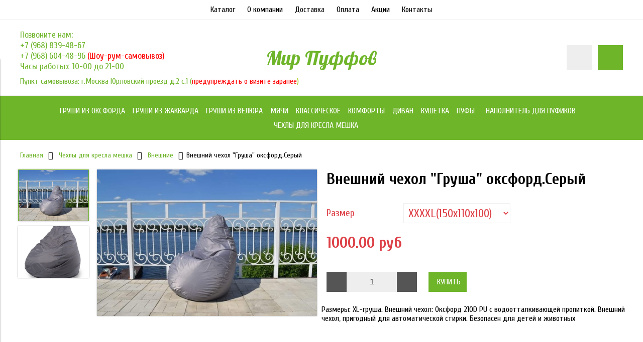

--- FILE ---
content_type: text/html; charset=utf-8
request_url: https://mirpuffov.ru/product/vneshniy-chehol-grusha-hl-oksfordseryy
body_size: 10429
content:
<!DOCTYPE html>
<html>

<head><meta data-config="{&quot;product_id&quot;:140037723}" name="page-config" content="" /><meta data-config="{&quot;money_with_currency_format&quot;:{&quot;delimiter&quot;:&quot;&quot;,&quot;separator&quot;:&quot;.&quot;,&quot;format&quot;:&quot;%n %u&quot;,&quot;unit&quot;:&quot;руб&quot;,&quot;show_price_without_cents&quot;:0},&quot;currency_code&quot;:&quot;RUR&quot;,&quot;currency_iso_code&quot;:&quot;RUB&quot;,&quot;default_currency&quot;:{&quot;title&quot;:&quot;Российский рубль&quot;,&quot;code&quot;:&quot;RUR&quot;,&quot;rate&quot;:1.0,&quot;format_string&quot;:&quot;%n %u&quot;,&quot;unit&quot;:&quot;руб&quot;,&quot;price_separator&quot;:null,&quot;is_default&quot;:true,&quot;price_delimiter&quot;:null,&quot;show_price_with_delimiter&quot;:null,&quot;show_price_without_cents&quot;:null},&quot;facebook&quot;:{&quot;pixelActive&quot;:false,&quot;currency_code&quot;:&quot;RUB&quot;,&quot;use_variants&quot;:null},&quot;vk&quot;:{&quot;pixel_active&quot;:null,&quot;price_list_id&quot;:null},&quot;new_ya_metrika&quot;:true,&quot;ecommerce_data_container&quot;:&quot;dataLayer&quot;,&quot;common_js_version&quot;:&quot;v2&quot;,&quot;vue_ui_version&quot;:null,&quot;feedback_captcha_enabled&quot;:null,&quot;account_id&quot;:588126,&quot;hide_items_out_of_stock&quot;:false,&quot;forbid_order_over_existing&quot;:true,&quot;minimum_items_price&quot;:null,&quot;enable_comparison&quot;:true,&quot;locale&quot;:&quot;ru&quot;,&quot;client_group&quot;:null,&quot;consent_to_personal_data&quot;:{&quot;active&quot;:false,&quot;obligatory&quot;:true,&quot;description&quot;:&quot;Настоящим подтверждаю, что я ознакомлен и согласен с условиями \u003ca href=&#39;/page/oferta&#39; target=&#39;blank&#39;\u003eоферты и политики конфиденциальности\u003c/a\u003e.&quot;},&quot;recaptcha_key&quot;:&quot;6LfXhUEmAAAAAOGNQm5_a2Ach-HWlFKD3Sq7vfFj&quot;,&quot;recaptcha_key_v3&quot;:&quot;6LcZi0EmAAAAAPNov8uGBKSHCvBArp9oO15qAhXa&quot;,&quot;yandex_captcha_key&quot;:&quot;ysc1_ec1ApqrRlTZTXotpTnO8PmXe2ISPHxsd9MO3y0rye822b9d2&quot;,&quot;checkout_float_order_content_block&quot;:false,&quot;available_products_characteristics_ids&quot;:null,&quot;sber_id_app_id&quot;:&quot;5b5a3c11-72e5-4871-8649-4cdbab3ba9a4&quot;,&quot;theme_generation&quot;:2,&quot;quick_checkout_captcha_enabled&quot;:false,&quot;max_order_lines_count&quot;:500,&quot;sber_bnpl_min_amount&quot;:1000,&quot;sber_bnpl_max_amount&quot;:150000,&quot;counter_settings&quot;:{&quot;data_layer_name&quot;:&quot;dataLayer&quot;,&quot;new_counters_setup&quot;:false,&quot;add_to_cart_event&quot;:true,&quot;remove_from_cart_event&quot;:true,&quot;add_to_wishlist_event&quot;:true},&quot;site_setting&quot;:{&quot;show_cart_button&quot;:true,&quot;show_service_button&quot;:false,&quot;show_marketplace_button&quot;:false,&quot;show_quick_checkout_button&quot;:false},&quot;warehouses&quot;:[],&quot;captcha_type&quot;:&quot;google&quot;,&quot;human_readable_urls&quot;:false}" name="shop-config" content="" /><meta name='js-evnvironment' content='production' /><meta name='default-locale' content='ru' /><meta name='insales-redefined-api-methods' content="[]" /><script src="/packs/js/shop_bundle-2b0004e7d539ecb78a46.js"></script><script type="text/javascript" src="https://static.insales-cdn.com/assets/common-js/common.v2.25.28.js"></script><script type="text/javascript" src="https://static.insales-cdn.com/assets/static-versioned/v3.72/static/libs/lodash/4.17.21/lodash.min.js"></script>
<!--InsalesCounter -->
<script type="text/javascript">
(function() {
  if (typeof window.__insalesCounterId !== 'undefined') {
    return;
  }

  try {
    Object.defineProperty(window, '__insalesCounterId', {
      value: 588126,
      writable: true,
      configurable: true
    });
  } catch (e) {
    console.error('InsalesCounter: Failed to define property, using fallback:', e);
    window.__insalesCounterId = 588126;
  }

  if (typeof window.__insalesCounterId === 'undefined') {
    console.error('InsalesCounter: Failed to set counter ID');
    return;
  }

  let script = document.createElement('script');
  script.async = true;
  script.src = '/javascripts/insales_counter.js?7';
  let firstScript = document.getElementsByTagName('script')[0];
  firstScript.parentNode.insertBefore(script, firstScript);
})();
</script>
<!-- /InsalesCounter -->


  



<title>
  
    Внешний чехол "Груша"  оксфорд.Серый – Кресла мешки купить по самой низкой цене с доставкой по Москве и России | Интернет-магазин бескаркасной мебели «Мир Пуффов»
    
  
</title>



<!-- meta -->
<meta charset="UTF-8" />
<meta name="keywords" content='Внешний чехол "Груша"  оксфорд.Серый – Кресла мешки купить по самой низкой цене с доставкой по Москве и России | Интернет-магазин бескаркасной мебели «Мир Пуффов»'/>
<meta name="description" content='Купите «Внешний чехол Груша  оксфорд.Серый». Цена - 650 руб. Смотрите все товары в категории « Внешние».  🚚 Быстрая доставка до двери. ☎+7(968)604-48-96.'/>
<meta name="robots" content="index,follow" />
<meta http-equiv="X-UA-Compatible" content="IE=edge,chrome=1" />
<meta name="viewport" content="width=device-width, initial-scale=1.0" />
<meta name="SKYPE_TOOLBAR" content="SKYPE_TOOLBAR_PARSER_COMPATIBLE" />



<!-- rss feed-->
<link rel="alternate" type="application/rss+xml" title="Блог" href="/blogs/blog.atom" />



    <meta property="og:title" content="Внешний чехол "Груша"  оксфорд.Серый" />
    <meta property="og:type" content="website" />
    <meta property="og:url" content="https://mirpuffov.ru/product/vneshniy-chehol-grusha-hl-oksfordseryy" />

    
      <meta property="og:image" content="https://static.insales-cdn.com/images/products/1/1720/303187640/compact_IMG-20190627-WA0055.jpg" />
    

  

<!-- icons-->
<link rel="icon" type="image/x-icon" sizes="16x16" href="https://static.insales-cdn.com/assets/1/7781/1810021/1754337693/favicon.ico" />

<!-- fixes -->
<script src="https://static.insales-cdn.com/assets/1/7781/1810021/1754337693/modernizr-custom.js"></script>
<!--[if IE]>
<script src="//html5shiv.googlecode.com/svn/trunk/html5.js"></script><![endif]-->
<!--[if lt IE 9]>
<script src="//css3-mediaqueries-js.googlecode.com/svn/trunk/css3-mediaqueries.js"></script>
<![endif]-->


  
  
  <link href="//fonts.googleapis.com/css?family=Cuprum:100,300,400,700&subset=cyrillic" rel="stylesheet" />



  
    
    <link href="//fonts.googleapis.com/css?family=Lobster:100,300,400,700" rel="stylesheet" />
  


<link href="//code.ionicframework.com/ionicons/2.0.1/css/ionicons.min.css" crossorigin="anonymous" rel="stylesheet" />
<link href="//maxcdn.bootstrapcdn.com/font-awesome/4.6.3/css/font-awesome.min.css" rel="stylesheet" />
<link href="https://static.insales-cdn.com/assets/1/7781/1810021/1754337693/theme.css" rel="stylesheet" type="text/css" />

<!-- fixes -->
<link href="https://static.insales-cdn.com/assets/1/7781/1810021/1754337693/ie.css" rel="stylesheet" type="text/css" />


<meta name='product-id' content='140037723' />
</head>
<body class="adaptive">
<!-- Yandex.Metrika counter -->
<script type="text/javascript" >
   (function(m,e,t,r,i,k,a){m[i]=m[i]||function(){(m[i].a=m[i].a||[]).push(arguments)};
   m[i].l=1*new Date();k=e.createElement(t),a=e.getElementsByTagName(t)[0],k.async=1,k.src=r,a.parentNode.insertBefore(k,a)})
   (window, document, "script", "https://mc.yandex.ru/metrika/tag.js", "ym");

   ym(51081254, "init", {
        webvisor:true,
        ecommerce:dataLayer,
        clickmap:true,
        trackLinks:true,
        accurateTrackBounce:true
   });
</script>
<script type="text/javascript">
  window.dataLayer = window.dataLayer || [];
  window.dataLayer.push({"ecommerce":{"currencyCode":"RUB","detail":{"products":[{"id":140037723,"name":"Внешний чехол \"Груша\"  оксфорд.Серый","category":"Каталог/Чехлы для кресла мешка","price":650.0}]}}});
</script>
<noscript><div><img src="https://mc.yandex.ru/watch/51081254" style="position:absolute; left:-9999px;" alt="" /></div></noscript>
<!-- /Yandex.Metrika counter -->


<div class="top-toolbar">
  <div class="row">

    <div class="mobile-toolbar cell-sm-2">
      <button class="button left-toolbar-trigger" type="button"><i class="icon ion-navicon"></i></button>
    </div><!-- /.mobile-toolbar -->

    <div class="contacts cell-sm-6">
      
          <div class="phone"><p>Позвоните нам:</p>
<p><a href="tel:+79688394867">+7 (968) 839-48-67</a></p>
<p><a href="tel:+79686044896">+7 (968) 604-48-96</a></p>
<p>Часы работы:с 10-00 до 21-00</p></div>
      	  <div class="phone grafik-raboty-mob"><p>Пункт самовывоза:</p>
<p>г. Москва Юрловский проезд д.2 с.1</p>
<p>(<span style="color: #ff0000;">предупреждать о визите за час<span style="color: #99cc00;">)</span></span></p></div>
      
    </div><!-- /.contacts -->

    <div class="shopcart-toolbar cell-sm-4 text-right-sm">
      <a class="button shopcart-link js-shopcart-area" href="/cart_items">
        <i class="icon ion-ios-cart-outline"></i>
        <span class="shopcart-count">(<span class="js-shopcart-amount"></span>)</span>
      </a>
    </div><!-- /.shopcart-toolbar -->


  </div>
</div><!-- /.top-toolbar -->


<div class="page-wrapper">

  <div class="page-inner">

    <div class="main-toolbar hide-sm">
  <div class="main-toolbar-inner container">
    <ul class="main-menu list">
      
        <li class="menu-item list-item">
          <a href="/collection/all" class="menu-link" title="Каталог">
            Каталог
          </a>
        </li>
      
        <li class="menu-item list-item">
          <a href="/page/about-us" class="menu-link" title="О компании">
            О компании
          </a>
        </li>
      
        <li class="menu-item list-item">
          <a href="/page/delivery" class="menu-link" title="Доставка">
            Доставка
          </a>
        </li>
      
        <li class="menu-item list-item">
          <a href="/page/payment" class="menu-link" title="Оплата">
            Оплата
          </a>
        </li>
      
        <li class="menu-item list-item">
          <a href="/page/stocks" class="menu-link" title="Акции">
            Акции
          </a>
        </li>
      
        <li class="menu-item list-item">
          <a href="/page/contacts" class="menu-link" title="Контакты">
            Контакты
          </a>
        </li>
      
    </ul><!-- /.main-menu -->
  </div>
</div><!-- /.main-toolbar -->

<header class="main-header">
  <div class="container">
    <div class="row middle-xl">

      <div class="contacts cell-xl-4 text-left-xl hidden-sm">

        
        <div class="phone"><p>Позвоните нам:</p>
<p><a href="tel:+79688394867">+7 (968) 839-48-67</a></p>
<p><a href="tel:+79686044896">+7 (968) 604-48-96 </a><span style="color: #ff0000;">(Шоу-рум-самовывоз)</span></p>
<p>Часы работы:с 10-00 до 21-00</p></div>
        
        
        
        
        <div class="email"><p>Пункт самовывоза: г.Москва Юрловский проезд д.2 с.1 (<span style="color: #ff0000;">предупреждать о визите заранее<span style="color: #99cc00;">)</span></span></p></div>

      </div><!-- /.contacts -->

      <div class="logotype cell-xl-4 text-center-xl cell-sm-12">

        

          <a title="Мир Пуффов" href="/" class="logotype-link">
            <span class="logotype-text">Мир Пуффов</span>
          </a>

        

      </div><!-- /.logotype -->

      <div class="user-toolbar cell-xl-4 text-right-xl hidden-sm">

        <div class="search-widget dropdown">

          <button class="search-trigger button button-circle is-gray dropdown-toggle js-toggle" data-target="parent">
            <i class="icon search-icon ion-ios-search"></i>
          </button>

          <form action="/search" method="get" class="search-widget-form dropdown-block">

            <input type="hidden" name="lang" value="ru">

            <input id="search-widget-input" class="input-field search-input" type="text" placeholder="Поиск" name="q" value=""/>

            <button class="button button-circle is-primary search-button" type="submit">
              <i class="icon search-icon ion-ios-search"></i>
            </button>

          </form>

        </div><!-- /.search-widget -->

        

        <div class="shopcart-widget">
          <a title="Корзина" href="/cart_items" class="shopcart-link button button-circle is-primary">
            <i class="icon shopcart-icon ion-ios-cart-outline"></i>
            <span class="shopcart-counter js-shopcart-amount"></span>
          </a>
        </div><!-- /.shopcart-widget -->

      </div><!-- /.user-toolbar -->

    </div>
  </div>
</header>

    





  

    <div class="collection-menu-horizontal-wrapper">
      <div class="container">
        <ul class="collection-menu-horizontal list js-edge-calc">

          

            

            

            <li class="list-item menu-item " data-handle="grushi-iz-oksforda">

              <a title="Груши из Оксфорда" href="/collection/grushi-iz-oksforda" class="menu-link">
                <span class="link-text">Груши из Оксфорда</span>
                
              </a>

              

            </li>

          

            

            

            <li class="list-item menu-item " data-handle="grushi">

              <a title="Груши из Жаккарда" href="/collection/grushi" class="menu-link">
                <span class="link-text">Груши из Жаккарда</span>
                
              </a>

              

            </li>

          

            

            

            <li class="list-item menu-item " data-handle="grushi-iz-velyura">

              <a title="Груши из Велюра" href="/collection/grushi-iz-velyura" class="menu-link">
                <span class="link-text">Груши из Велюра</span>
                
              </a>

              

            </li>

          

            

            

            <li class="list-item menu-item " data-handle="myach">

              <a title="Мячи" href="/collection/myach" class="menu-link">
                <span class="link-text">Мячи</span>
                
              </a>

              

            </li>

          

            

            

            <li class="list-item menu-item " data-handle="klassicheskoe">

              <a title="Классическое" href="/collection/klassicheskoe" class="menu-link">
                <span class="link-text">Классическое</span>
                
              </a>

              

            </li>

          

            

            

            <li class="list-item menu-item " data-handle="komfort">

              <a title="Комфорты" href="/collection/komfort" class="menu-link">
                <span class="link-text">Комфорты</span>
                
              </a>

              

            </li>

          

            

            

            <li class="list-item menu-item " data-handle="divan">

              <a title="Диван" href="/collection/divan" class="menu-link">
                <span class="link-text">Диван</span>
                
              </a>

              

            </li>

          

            

            

            <li class="list-item menu-item " data-handle="kushetka">

              <a title="Кушетка" href="/collection/kushetka" class="menu-link">
                <span class="link-text">Кушетка</span>
                
              </a>

              

            </li>

          

            

            

            <li class="list-item menu-item  dropdown is-absolute " data-handle="pufy">

              <a title="Пуфы" href="/collection/pufy" class="menu-link">
                <span class="link-text">Пуфы</span>
                 <i class="dropdown-icon ion ion-ios-arrow-down"></i> 
              </a>

              

                <ul class="submenu list-vertical dropdown-block level-2">

                  

                    

                    

                    <li class="list-item menu-item " data-handle="kvadratnyy">

                      <a title="Квадратный" href="/collection/kvadratnyy" class="menu-link">
                        <span class="link-text">Квадратный</span>
                        
                      </a>

                      

                    </li>

                  

                    

                    

                    <li class="list-item menu-item " data-handle="tsilindr">

                      <a title="Цилиндр" href="/collection/tsilindr" class="menu-link">
                        <span class="link-text">Цилиндр</span>
                        
                      </a>

                      

                    </li>

                  

                </ul><!-- /.submenu.level-2 -->

              

            </li>

          

            

            

            <li class="list-item menu-item " data-handle="napolnitel">

              <a title="Наполнитель для пуфиков" href="/collection/napolnitel" class="menu-link">
                <span class="link-text">Наполнитель для пуфиков</span>
                
              </a>

              

            </li>

          

            

            

            <li class="list-item menu-item  dropdown is-absolute " data-handle="chehly">

              <a title="Чехлы для кресла мешка" href="/collection/chehly" class="menu-link">
                <span class="link-text">Чехлы для кресла мешка</span>
                 <i class="dropdown-icon ion ion-ios-arrow-down"></i> 
              </a>

              

                <ul class="submenu list-vertical dropdown-block level-2">

                  

                    

                    

                    <li class="list-item menu-item " data-handle="vneshnie">

                      <a title="Внешние" href="/collection/vneshnie" class="menu-link">
                        <span class="link-text">Внешние</span>
                        
                      </a>

                      

                    </li>

                  

                    

                    

                    <li class="list-item menu-item " data-handle="vnutrennie">

                      <a title="Внутренние" href="/collection/vnutrennie" class="menu-link">
                        <span class="link-text">Внутренние</span>
                        
                      </a>

                      

                    </li>

                  

                </ul><!-- /.submenu.level-2 -->

              

            </li>

          

        </ul><!-- /.collection-menu-horizontal -->
      </div>
    </div><!-- /.collection-menu-horizontal-wrapper -->

  



<!-- Render time: 0.005 -->


    <div class="breadcrumb-wrapper primary-inner">
  <div class="container">

    <ul class="breadcrumb">

      <li class="breadcrumb-item home">
        <a class="breadcrumb-link" title='Главная' href="/">Главная</a>
      </li>

      

      

        
          
          

          
            
          
            
              
                <li class="breadcrumb-item">
                  <a class="breadcrumb-link" title='Чехлы для кресла мешка' href="/collection/chehly">Чехлы для кресла мешка</a>
                </li>
              
            
          
            
              
                <li class="breadcrumb-item">
                  <a class="breadcrumb-link" title='Внешние' href="/collection/vneshnie">Внешние</a>
                </li>
                <li class="breadcrumb-item"><span class="breadcrumb-link current-page">Внешний чехол "Груша"  оксфорд.Серый</span></li>
              
            
          
        
      

      

    </ul><!-- /.breadcrumb -->

  </div>
</div><!-- /.breadcrumb-wrapper -->

<div class="product primary-inner js-product-wrapper" data-product-id="140037723">
  <div class="product-page-inner container">
    <div class="row">

      <div class="product-gallery cell-xl-6 cell-sm-12">
        <div class="row">

  

    

      <div class="gallery-thumbs-wrapper cell-xl-3">
        <div class="gallery-thumbs swiper-container-vertical js-gallery-thumbs">
          <div class="swiper-wrapper">
            
              
              <div class="swiper-slide  active  js-gallery-trigger" data-link="https://static.insales-cdn.com/images/products/1/1720/303187640/thumb_IMG-20190627-WA0055.jpg">
                <div class="slide-inner with-object-fit">
                  <img src="https://static.insales-cdn.com/images/products/1/1720/303187640/large_IMG-20190627-WA0055.jpg" alt="Внешний чехол "Груша"  оксфорд.Серый" title="" class="slide-image">
                </div>
              </div>
            
              
              <div class="swiper-slide  js-gallery-trigger" data-link="https://static.insales-cdn.com/images/products/1/6525/222615933/thumb_img_1_13_44.jpg">
                <div class="slide-inner with-object-fit">
                  <img src="https://static.insales-cdn.com/images/products/1/6525/222615933/large_img_1_13_44.jpg" alt="Внешний чехол "Груша"  оксфорд.Серый" title="" class="slide-image">
                </div>
              </div>
            
          </div>
          <button type="button" class="gallery-thumbs-prev js-gallery-thumbs-prev">
            <i class="ion-chevron-up"></i>
          </button>
          <button type="button" class="gallery-thumbs-next js-gallery-thumbs-next">
            <i class="ion-chevron-down"></i>
          </button>
        </div>
      </div><!-- /.gallery-thumbs-wrapper -->

      <div class="gallery-main-wrapper cell-xl-9">

        <div class="gallery-main swiper-container js-product-gallery-main">
          <div class="swiper-wrapper">
            
              
              <div class="swiper-slide">
                <div class="slide-inner">
                  <a href="https://static.insales-cdn.com/images/products/1/1720/303187640/IMG-20190627-WA0055.jpg" title="Внешний чехол "Груша"  оксфорд.Серый" class="image-wrapper popup-gallery" data-effect="mfp-zoom-in">
                    










  <div class="product-labels labels-list">

    

    <span class="js-label-discount">

      
      
      

    </span>

    

    

  </div>





                    <img src="https://static.insales-cdn.com/images/products/1/1720/303187640/large_IMG-20190627-WA0055.jpg" alt="Внешний чехол "Груша"  оксфорд.Серый" title="Внешний чехол "Груша"  оксфорд.Серый"
                         class="slide-image">
                  </a>
                </div>
              </div>
            
              
              <div class="swiper-slide">
                <div class="slide-inner">
                  <a href="https://static.insales-cdn.com/images/products/1/6525/222615933/img_1_13_44.jpg" title="Внешний чехол "Груша"  оксфорд.Серый" class="image-wrapper popup-gallery" data-effect="mfp-zoom-in">
                    










  <div class="product-labels labels-list">

    

    <span class="js-label-discount">

      
      
      

    </span>

    

    

  </div>





                    <img src="https://static.insales-cdn.com/images/products/1/6525/222615933/large_img_1_13_44.jpg" alt="Внешний чехол "Груша"  оксфорд.Серый" title="Внешний чехол "Груша"  оксфорд.Серый"
                         class="slide-image">
                  </a>
                </div>
              </div>
            
          </div>
        </div><!-- /.gallery-main -->

      </div><!-- /.gallery-main-wrapper -->

    

  

</div>

      </div>

      <form
        class="product-caption cell-xl-6 cell-sm-12"
        action="/cart_items">
        <div class="product-title on-page"><h1 class="js-product-title">Внешний чехол "Груша"  оксфорд.Серый</h1>
</div><!-- /.product-title -->

<div class="product-introtext on-page">
  

  

</div><!-- /.product-introtext -->


  <div class="option-selectors">
    
      <select class="hidden" name="variant_id" data-product-variants style="display: none;">
        
          <option value="244794169">XXXXL(150х110х100)</option>
        
          <option value="307752266">XXXL(135х100х90)</option>
        
          <option value="307752440">XXL(125х85х75)</option>
        
          <option value="307752459">XL(85х70х60)</option>
        
      </select>
    
  </div><!-- /.option-selectors -->


<div class="product-article">
  <div class="row js-product-sku" style="display: none;">
    <div class="article-param cell-xl-3">Артикул</div>
    <div class="article-value cell-xl-9">10800125</div>
  </div>
</div><!-- /.product-article -->

<div class="product-prices on-page" style="display: none;">
  <div class="price js-product-price">650 руб</div>
  <div class="old-price js-product-old-price">
    
  </div>
</div><!-- /.product-prices -->

<div class="product-control on-page row middle-xl" data-compare="140037723">

  <div class="counter-wrapper js-counter-wrapper cell-xl-4 cell-lg-6  cell-sm-4 cell-xs-12 text-center-xs" style="display: none;">
    <div class="counter" data-quantity>
      <button type="button" data-quantity-change="-1" class="button button-number count-down">
        <i class="icon ion-ios-minus-empty"></i>
      </button>
      <input type="text" value="1" min="1" max="1000" name="quantity" class="input-number input-field"/>
      <button type="button" data-quantity-change="1" class="button button-number count-up">
        <i class="icon ion-ios-plus-empty"></i>
      </button>
    </div>
  </div><!-- /.counter-wrapper -->

  <div class="buy cell-xl-4 cell-lg-6 cell-sm-4 cell-xs-12"><!-- /.buy elements -->

    <div class="product-order-variant js-variant-available" style="display: none;">
      <button class="button button-buy button-primary" type="submit" data-item-add onclick="yaCounter51081254.reachGoal('ADD-TO-CART'); return true;">
        <i class="icon button-icon buy-icon ion-ios-cart-outline"></i>
        <span class="button-text">Купить</span>
      </button>
    </div><!-- /.variant-available -->

    <div class="product-order-variant js-variant-not-available hide-xl" style="display: none;">
      <p class="notice notice-info">Товар отсутствует</p>
    </div><!-- /.variant-not-available -->

    <div class="product-order-variant js-variant-preorder hide-xl" style="display: none;">
      <a href="#js-preorder-modal" class="button button-buy button-primary js-preorder-open" data-effect="mfp-zoom-in">
        <i class="icon button-icon feedback-icon ion-email"></i>
        <span class="button-text">Предзаказ</span>
      </a>
    </div><!-- /.variant-preorder -->

  </div>

  

  

  
  
  
    <div id="product-description" class="tab-block active">
      <div class="editor">
        <p>Размеры: XL-груша. Внешний чехол: Оксфорд 210D PU с водоотталкивающей пропиткой. Внешний чехол, пригодный для автоматической стирки. Безопасен для детей и животных</p>
      </div>
    </div><!-- /#product-description -->
  

</div><!-- /.product-control -->

      </form>

      <div class="product-content cell-xl-12">
        
<div class="tabs-list product-tabs-list">

  


  

</div><!-- /.product-tabs-list -->
      </div>

    </div>
  </div>
</div>







<!-- OPTION SELECT TEMPLATE -->
<script type="text/template" data-template-id="option-default">
  <div class="option-item option-<%= option.handle %> row middle-xl">
    <label class="cell-mc-12 cell-xl-3"><%= option.title %></label>
    <div class="cell-mc-12 cell-xl-4 cell-xs-8">
      <div class="select-wrapper select-styled">
        <select class="select-field" data-option-bind="<%= option.id %>">
          <% _.forEach(option.values, function (value){ %>
          <option
            data-value-position="<%= value.position %>"
            value="<%= value.position %>"
          <% if (option.selected == value.position & initOption) { %>selected<% } %>
          <% if (value.disabled) { %>disabled<% } %>
          >
          <%= value.title %>
          </option>
          <% }) %>
        </select>
      </div>
    </div>
  </div><!-- /.option-item -->
</script>

  </div>

  <div class="footer">
  <div class="container">

    <div class="row middle-xl">

      <div class="footer-contacts cell-xl-3 cell-md-6 cell-xs-12 text-center-xs">

        
            <div class="phone"><p>Позвоните нам:</p>
<p><a href="tel:+79688394867">+7 (968) 839-48-67</a></p>
<p><a href="tel:+79686044896">+7 (968) 604-48-96 </a><span style="color: #ff0000;">(Шоу-рум-самовывоз)</span></p>
<p>Часы работы:с 10-00 до 21-00</p></div>
        

        
            <div class="email"><p><a style="color: #fff; text-decoration: none;" href="mailto:info@mirpuffov.ru">info@mirpuffov.ru</a></p></div>
        

      </div><!-- /.footer-contacts -->

      
        <div class="footer-menu-wrapper cell-xl-6 cell-md-12 cell-xs-12 text-center-xs">
          <ul class="footer-menu list">
            
              <li class="menu-item list-item">
                <a href="/page/exchange" class="menu-link" title="Условия обмена и возврата">
                  Условия обмена и возврата
                </a>
              </li>
            
              <li class="menu-item list-item">
                <a href="/page/delivery" class="menu-link" title="Доставка">
                  Доставка
                </a>
              </li>
            
              <li class="menu-item list-item">
                <a href="/page/payment" class="menu-link" title="Оплата">
                  Оплата
                </a>
              </li>
            
              <li class="menu-item list-item">
                <a href="/page/feedback" class="menu-link" title="Обратная связь">
                  Обратная связь
                </a>
              </li>
            
              <li class="menu-item list-item">
                <a href="/page/contacts" class="menu-link" title="Контакты">
                  Контакты
                </a>
              </li>
            
          </ul><!-- /.footer-menu -->
        </div><!-- /.footer-menu-wrapper -->
      

      

    </div>

    <div class="created-by row text-right-xl">
      <div class="cell-xl-12">
        <!-- /.<a target="_blank" href="https://insales.ru" title='Сделано в InSales' rel="nofollow">Сделано в InSales</a> -->

      </div>
    </div><!-- /.created-by -->

  </div>
</div>


</div>

  <div class="left-toolbar">

  <div class="search-widget-wrapper">

    <form action="/search" method="get" class="search-widget search-widget-form">

      <input type="hidden" name="lang" value="ru">

      <input class="input-field search-input" type="text" placeholder="Поиск" name="q" value=""/>

      <button class="button button-circle is-gray search-button" type="submit">
        <i class="icon search-icon ion-ios-search"></i>
      </button>

    </form><!-- /.search-widget-form -->

  </div><!-- /.search-widget-wrapper -->

  

  

  

    

      <ul class="collection-mobile-menu mobile-menu list-vertical">

        

          
          

          
          

          <li class="list-item menu-item  " data-handle="grushi-iz-oksforda">

            <a title="Груши из Оксфорда" href="/collection/grushi-iz-oksforda" class="menu-link">
              <span class="link-text">Груши из Оксфорда</span>
            </a>

            

          </li>

        

          
          

          
          

          <li class="list-item menu-item  " data-handle="grushi">

            <a title="Груши из Жаккарда" href="/collection/grushi" class="menu-link">
              <span class="link-text">Груши из Жаккарда</span>
            </a>

            

          </li>

        

          
          

          
          

          <li class="list-item menu-item  " data-handle="grushi-iz-velyura">

            <a title="Груши из Велюра" href="/collection/grushi-iz-velyura" class="menu-link">
              <span class="link-text">Груши из Велюра</span>
            </a>

            

          </li>

        

          
          

          
          

          <li class="list-item menu-item  " data-handle="myach">

            <a title="Мячи" href="/collection/myach" class="menu-link">
              <span class="link-text">Мячи</span>
            </a>

            

          </li>

        

          
          

          
          

          <li class="list-item menu-item  " data-handle="klassicheskoe">

            <a title="Классическое" href="/collection/klassicheskoe" class="menu-link">
              <span class="link-text">Классическое</span>
            </a>

            

          </li>

        

          
          

          
          

          <li class="list-item menu-item  " data-handle="komfort">

            <a title="Комфорты" href="/collection/komfort" class="menu-link">
              <span class="link-text">Комфорты</span>
            </a>

            

          </li>

        

          
          

          
          

          <li class="list-item menu-item  " data-handle="divan">

            <a title="Диван" href="/collection/divan" class="menu-link">
              <span class="link-text">Диван</span>
            </a>

            

          </li>

        

          
          

          
          

          <li class="list-item menu-item  " data-handle="kushetka">

            <a title="Кушетка" href="/collection/kushetka" class="menu-link">
              <span class="link-text">Кушетка</span>
            </a>

            

          </li>

        

          
          

          
          

          <li class="list-item menu-item  dropdown  " data-handle="pufy">

            <a title="Пуфы" href="/collection/pufy" class="menu-link">
              <span class="link-text">Пуфы</span>
            </a>

            

              <a href="#" class="dropdown-link dropdown-toggle js-toggle" data-target="parent" >
                <i class="dropdown-icon ion ion-ios-arrow-down"></i>
              </a>

              <ul class="submenu list-vertical dropdown-block level-2">

                

                  
                  

                  
                  

                  <li class="list-item menu-item  " data-handle="kvadratnyy">

                    <a title="Квадратный" href="/collection/kvadratnyy" class="menu-link">
                      <span class="link-text">Квадратный</span>
                    </a>

                    

                  </li>

                

                  
                  

                  
                  

                  <li class="list-item menu-item  " data-handle="tsilindr">

                    <a title="Цилиндр" href="/collection/tsilindr" class="menu-link">
                      <span class="link-text">Цилиндр</span>
                    </a>

                    

                  </li>

                

              </ul><!-- /.submenu.level-2 -->

            

          </li>

        

          
          

          
          

          <li class="list-item menu-item  " data-handle="napolnitel">

            <a title="Наполнитель для пуфиков" href="/collection/napolnitel" class="menu-link">
              <span class="link-text">Наполнитель для пуфиков</span>
            </a>

            

          </li>

        

          
          

          
          

          <li class="list-item menu-item  dropdown  " data-handle="chehly">

            <a title="Чехлы для кресла мешка" href="/collection/chehly" class="menu-link">
              <span class="link-text">Чехлы для кресла мешка</span>
            </a>

            

              <a href="#" class="dropdown-link dropdown-toggle js-toggle" data-target="parent" >
                <i class="dropdown-icon ion ion-ios-arrow-down"></i>
              </a>

              <ul class="submenu list-vertical dropdown-block level-2">

                

                  
                  

                  
                  

                  <li class="list-item menu-item  " data-handle="vneshnie">

                    <a title="Внешние" href="/collection/vneshnie" class="menu-link">
                      <span class="link-text">Внешние</span>
                    </a>

                    

                  </li>

                

                  
                  

                  
                  

                  <li class="list-item menu-item  " data-handle="vnutrennie">

                    <a title="Внутренние" href="/collection/vnutrennie" class="menu-link">
                      <span class="link-text">Внутренние</span>
                    </a>

                    

                  </li>

                

              </ul><!-- /.submenu.level-2 -->

            

          </li>

        

      </ul><!-- /.collection-mobile-menu -->

    

  

  <hr class="separator">

  <ul class="main-mobile-menu mobile-menu list-vertical">

    
      <li class="menu-item list-item">
        <a href="/collection/all" class="menu-link" title="Каталог">
          Каталог
        </a>
      </li>
    
      <li class="menu-item list-item">
        <a href="/page/about-us" class="menu-link" title="О компании">
          О компании
        </a>
      </li>
    
      <li class="menu-item list-item">
        <a href="/page/delivery" class="menu-link" title="Доставка">
          Доставка
        </a>
      </li>
    
      <li class="menu-item list-item">
        <a href="/page/payment" class="menu-link" title="Оплата">
          Оплата
        </a>
      </li>
    
      <li class="menu-item list-item">
        <a href="/page/stocks" class="menu-link" title="Акции">
          Акции
        </a>
      </li>
    
      <li class="menu-item list-item">
        <a href="/page/contacts" class="menu-link" title="Контакты">
          Контакты
        </a>
      </li>
    

  </ul><!-- /.main-mobile-menu -->

</div><!-- /.left-toolbar -->

<div class="left-toolbar-overlay"></div><!-- /.left-toolbar-overlay -->


  <div class="modals hidden-xl">

  <div id="js-preorder-modal" class="modal mfp-with-anim">
    <div class="modal-inner">

      <div class="modal-header block-header">
        <h3>Заказ товара по почте</h3>
      </div>

      <form class="js-preorder-form" class="form" action="/feedback" method="post ">

        <input type="hidden" name="subject" value="Заказ товара по почте">
        <input type="hidden" name="from" value="info@mirpuffov.ru">
        <input class="js-product-title-input" type="hidden" name="content" value="Внешний чехол "Груша"  оксфорд.Серый (XXXXL(150х110х100))">

        

        <div class="form-row row">
          <label class="form-label cell-xl-4 cell-xs-12">
            Имя<span class="required">*</span>
          </label>
          <div class="cell-xl-8 cell-xs-12">
            <input name="name" type="text" class="form-field input-field" />
          </div>
        </div>

        <div class="form-row row">
          <label class="form-label cell-xl-4 cell-xs-12">
            Телефон<span class="required">*</span>
          </label>
          <div class="cell-xl-8 cell-xs-12">
            <input name="phone" type="text" class="form-field input-field phone-mask" />
          </div>
        </div>

        <div class="form-row row">
          <div class="cell-xl-4 cell-xl-12 push-xl-4 push-xs-0">
            <button type="submit" class="button button-primary">
              <span class="button-text">Отправить</span>
            </button>
          </div>
        </div>

      </form><!-- /#preorder-form -->

    </div>
  </div><!-- /#preorder-modal -->

</div><!-- /.modals -->

  <script>

  Site.cart_url = '/cart_items';

  Site.product_status = 'preorder';

  Site.product_not_available_hide = '';

  Site.template = 'product';

  Site.cards_crop_off = '';

  Products.setConfig({
    filtered: false,
    decimal: {
      mmt: 0, // мм
      cmt: 0, // см
      dmt: 0, // дм
      mtr: 0, // м
      kmt: 0, // км
      mtk: 0, // м2
      dmk: 0, // дм2
      mlt: 0, // мл
      cmq: 0, // см3
      ltr: 0, // л
      dmq: 0, // дм3
      mtq: 0, // м3
      grm: 0, // г
      kgm: 3, // кг
      tne: 0, // т
      hur: 0, // ч
      nbb: 0, // боб
      lef: 1, // л.
      set: 0, // набор
      npr: 0, // пар
      npl: 0, // рул
      nmp: 0, // упак
      dzp: 0, // дюжина упак
      cnp: 0, // 100 упак
      pce: 0, // шт
      cen: 0, // 100 шт
      mil: 0, // тыс. шт
      box: 0, // ящ
      sct: 0, // секц
      btl: 0 // флак
    }
  });

  Site.messages = {
    "cartIsEmpty": "Ваша корзина пуста",
    "productAddedToCart": "Товар добавлен в корзину",
    "productRemovedFromCart": "Товар удален из корзины",
    "productAddedToComparison": "Товар добавлен в сравнение",
    "productRemovedFromComparison": "Товар удален из сравнения",
    "maximumNumberOfComparable": "Достигнуто максимальное количество сравниваемых товаров",
    "comparisonIsEmpty": "Список сравнения пуст",
    "imageNotUploaded": "Изображение не загружено",
    "labelArticle": "Артикул",
    "button_close": "Закрыть",
    "button_submit": "Отправить"
  };

  

  Site.promoSlider = {
    autoPlay: false,
    autoPlayTime: 3000
  };
</script>

<script src="https://static.insales-cdn.com/assets/1/7781/1810021/1754337693/theme.js"></script>


<script>
$(function() {
$('.filter.js-filter-checkbox.collapse').addClass('is-opened');
$('.button.collapse-toggle').addClass('is-active');
});
</script>

<!-- Yandex.Metrika informer -->
<a href="https://metrika.yandex.ru/stat/?id=51081254&amp;from=informer"
target="_blank" rel="nofollow"><img src="https://informer.yandex.ru/informer/51081254/3_1_FFFFFFFF_EFEFEFFF_0_pageviews"
style="width:88px; height:31px; border:0;" alt="Яндекс.Метрика" title="Яндекс.Метрика: данные за сегодня (просмотры, визиты и уникальные посетители)" class="ym-advanced-informer" data-cid="51081254" data-lang="ru" /></a>
<!-- /Yandex.Metrika informer -->

<!-- Yandex.Metrika counter -->
<script type="text/javascript" >
    (function (d, w, c) {
        (w[c] = w[c] || []).push(function() {
            try {
                w.yaCounter51081254 = new Ya.Metrika2({
                    id:51081254,
                    clickmap:true,
                    trackLinks:true,
                    accurateTrackBounce:true,
                    webvisor:true
                });
            } catch(e) { }
        });

        var n = d.getElementsByTagName("script")[0],
            s = d.createElement("script"),
            f = function () { n.parentNode.insertBefore(s, n); };
        s.type = "text/javascript";
        s.async = true;
        s.src = "https://mc.yandex.ru/metrika/tag.js";

        if (w.opera == "[object Opera]") {
            d.addEventListener("DOMContentLoaded", f, false);
        } else { f(); }
    })(document, window, "yandex_metrika_callbacks2");
</script>
<noscript><div><img src="https://mc.yandex.ru/watch/51081254" style="position:absolute; left:-9999px;" alt="" /></div></noscript>
<!-- /Yandex.Metrika counter -->

<!-- Yandex.Metrika counter --> <script type="text/javascript" > (function(m,e,t,r,i,k,a){m[i]=m[i]||function(){(m[i].a=m[i].a||[]).push(arguments)}; m[i].l=1*new Date();k=e.createElement(t),a=e.getElementsByTagName(t)[0],k.async=1,k.src=r,a.parentNode.insertBefore(k,a)}) (window, document, "script", "https://mc.yandex.ru/metrika/tag.js", "ym"); ym(52583398, "init", { id:52583398, clickmap:true, trackLinks:true, accurateTrackBounce:true, webvisor:true }); </script> <!-- /Yandex.Metrika counter -->

<!-- Global site tag (gtag.js) - Google Analytics -->
<script async src="https://www.googletagmanager.com/gtag/js?id=UA-127996622-41"></script>
<script>
  window.dataLayer = window.dataLayer || [];
  function gtag(){dataLayer.push(arguments);}
  gtag('js', new Date());

  gtag('config', 'UA-127996622-41');
</script>
<!-- Global site tag (gtag.js) - Google Analytics -->
<script async src="https://www.googletagmanager.com/gtag/js?id=UA-172232723-1">
</script>
<script>
  window.dataLayer = window.dataLayer || [];
  function gtag(){dataLayer.push(arguments);}
  gtag('js', new Date());

  gtag('config', 'UA-172232723-1');
</script>
<script type='text/javascript' src='/served_assets/public/shop/referer_code.js'></script></body>
</html>
